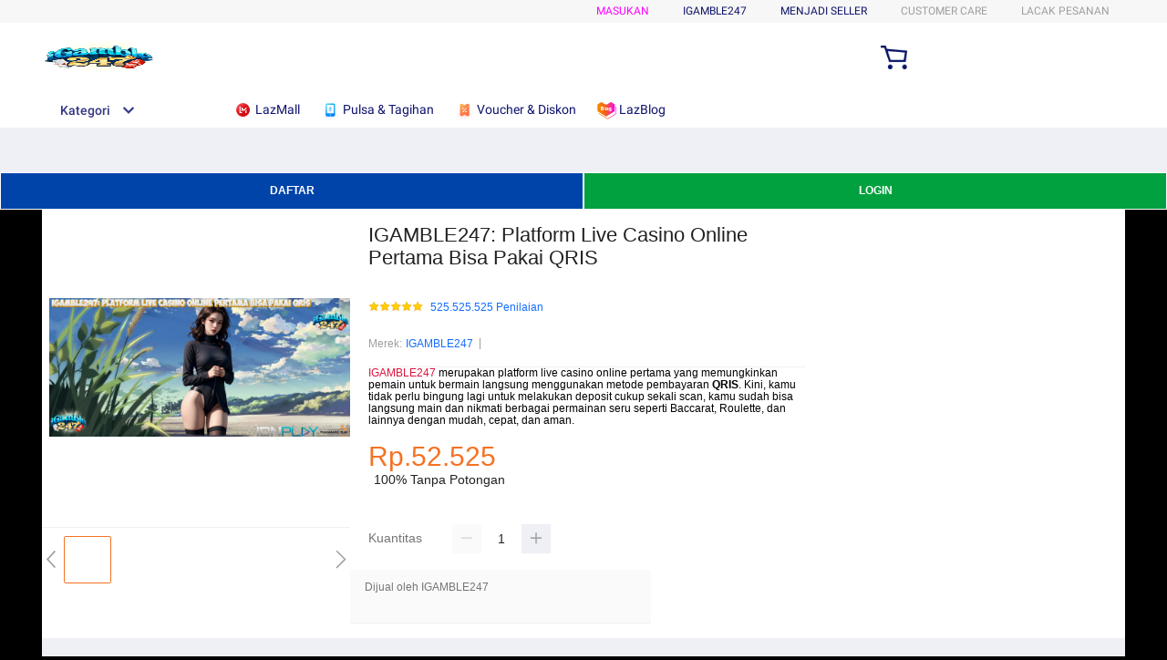

--- FILE ---
content_type: application/javascript
request_url: https://gj.mmstat.com/eg.js?t=1766906109691
body_size: 81
content:
window.goldlog=(window.goldlog||{});goldlog.Etag="/sbXIbdnuBsCAQMWpOXfa8cm";goldlog.stag=2;